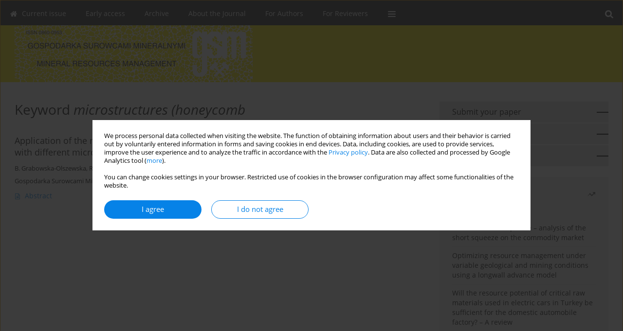

--- FILE ---
content_type: text/html; charset=UTF-8
request_url: https://gsm.min-pan.krakow.pl/Keyword-microstructures+%28honeycomb/193943
body_size: 7215
content:
<!DOCTYPE html>
<html xmlns:mml="http://www.w3.org/1998/Math/MathML" lang="en">
<head>
<meta charset="utf-8" />
<meta http-equiv="X-UA-Compatible" content="IE=edge" />
<meta name="viewport" content="width=device-width, initial-scale=1" />
<meta name="robots" content="all,index,follow" />


	<link rel="shortcut icon" href="https://www.journalssystem.com/_static/g/c/js_favicon.ico?v=1" type="image/x-icon" />

<link rel="stylesheet" href="https://gsm.min-pan.krakow.pl/es-static/esfontsv5/styles.css?v6" />

<link rel="stylesheet" href="https://www.journalssystem.com/_static/common/bootstrap-4.6.0-dist/css/bootstrap.css" />
<style>

a {color: #0682E7;}
a:link {text-decoration:none;color: #0682E7;}
a:visited {text-decoration:none;color: #0682E7;}
a:focus {text-decoration:underline;color: #0682E7;}
a:active {text-decoration:none;color: #0682E7;}
a:hover {text-decoration:underline;color: #0682E7;}

</style>
<link rel="stylesheet" type="text/css" href="https://gsm.min-pan.krakow.pl/es-static/css/styles_v2.css?v231567" />
<link rel="stylesheet" type="text/css" href="https://gsm.min-pan.krakow.pl/es-static/css/v2-box.css?v1.1" />


<script src="https://www.journalssystem.com/_static/common/jquery-3.6.0.min.js"></script>
<script src="https://www.journalssystem.com/_static/common/bootstrap-4.6.0-dist/js/bootstrap.min.js"></script>
<script src="https://www.journalssystem.com/_static/common/jquery.fancybox.min.js?v=3"></script>
<link rel="stylesheet" href="https://www.journalssystem.com/_static/common/jquery.fancybox.min.css?v=3" type="text/css" media="screen" />

<script src="https://www.journalssystem.com/_static/js/scripts.js?v=v2.1234"></script>


<style>



@media (min-width: 1px) {
	img.articleImg		{width: 100px;}
	img.articleImgList	{width: 100px;}
	div.articleInfo {}	
}
@media (min-width: 768px) {
	img.articleImg		{width: 190px;}
	img.articleImgList	{width: 110px;}
	div.articleInfo {width: calc(100% - 200px); float: left;}	
}
















div.magBibliography2 a:hover 					{color: #0682E7;}

div.rightBox0:hover .boxIcon	{color:;}
div.rightBox1:hover .boxIcon	{color:;}

div.articleTopInner	 a.articleTopL:hover		{border-bottom:2px solid #0682E7; color: #0682E7;}
a.articleNavArrow:hover							{color: #0682E7;}

a.download-pdf							{color: #0682E7;}
a.download-pdf:hover					{color: #0682E7;}

a.magStats:hover				{color:  #0682E7;}
a.advSearch:hover				{color:  #0682E7;}
div.logosMore a:hover			{color:  #0682E7;}

a.cookieAccept					{background:  #0682E7;}
a.cookieDecline					{color:  #0682E7;border:1px solid #0682E7;}
a.cookieMore					{color:  #0682E7;}

div.refExternalLink	.icon			{color:  #0682E7;}
div.otherArticles a:hover				{color: #0682E7;}
div.scrollArrow	a:hover				{color: #0682E7;}

.bgMain								{background-color:  !important;}


a.magArticleTitle:hover			{color:  #0682E7;}
div.topMenuFullClose a:hover	{color:  #0682E7;}
a.cookieAlertClose:hover		{color:  #0682E7;}
div.topMenuFull a.menuOpt:hover	{color:  #0682E7;}

div.tabsIn a.tabCur				{border-top: 1px solid ;}
	
div.impOptionsBorder {border-color: ;}
a.impOptionSubmit {background: ;}


a.impOption {border-color: ; color: ;}
a.impOption:hover {background: ;}
div.menu a.menuCurrentPos   {border-color: ;}
div.pagingDiv a {color: ; }
div.pagingDiv a:hover {background: ; border: 1px solid ; }
div.pagingDiv b {background: ;}
div.subtitleUnderline { border-bottom: 2px solid ;}

div.rightBoxOptLine 	{ border-bottom:2px solid ; }
div.logosMoreLine		{ border-bottom:2px solid ; }

div.highlights ul li::before { color: ;}	

ul.tops li.current 			{ border-bottom-color:;}
div.header 					{ background: #ffed00; border-bottom:0;}
div.metricValueImp 			{ color:;}
div.metrics a				{ color:#0682E7;}

input.emailAlertsButton 	{color: #0682E7;}


div.linksColorBackground	{background: #0682E7;}

div.whiteLogoOut				{background: #ffed00;}

div.abstractSup				{background: #0682E7;}
div.abstractSupLink			{color: #0682E7; }	
div.abstractSupLink:hover	{background: #0682E7; color:#fff; }	




















</style>

<script>

function pdfStats(articleId) {
	$.get('https://gsm.min-pan.krakow.pl/CountStats/'+articleId+'/PDF/');
}

jQuery(document).ready(function() {	
	$(".db-orcid").each(function(){
        var elementContent = $(this).html();
        elementContent = '<div class="icon icon-orcid"></div>'+elementContent;
        $(this).html(elementContent);
    });
	
	$(".db-googlescholar").each(function(){
        var elementContent = $(this).html();
        elementContent = '<div class="icon icon-googlescholar"></div>'+elementContent;
        $(this).html(elementContent);
    });
	
	$(".db-researcherid").each(function(){
        var elementContent = $(this).html();
        elementContent = '<div class="icon icon-researcher-id"></div>'+elementContent;
        $(this).html(elementContent);
    });
    
	$(".db-scopus").each(function(){
        var elementContent = $(this).html();
        elementContent = '<div class="icon icon-scopus"></div>'+elementContent;
        $(this).html(elementContent);
    });
    
});

</script><script src="https://www.journalssystem.com/_static/common/jcanvas.min.js"></script>
<script src="https://www.journalssystem.com/_static/common/es.canvas.js?v2"></script>



<title>
			Gospodarka Surowcami Mineralnymi – Mineral Resources Management - Keyword microstructures (honeycomb
	</title>

<script src="https://platform-api.sharethis.com/js/sharethis.js#property=647f0be740353a0019caf2e3&product=inline-share-buttons&source=platform" async="async"></script>

<!-- Google Analytics -->
			<script async src="https://www.googletagmanager.com/gtag/js?id=UA-97336777-22"></script>
<script>
  window.dataLayer = window.dataLayer || [];
  function gtag(){dataLayer.push(arguments);}
  gtag('js', new Date());
  gtag('config', 'UA-97336777-22');
</script>
		
</head>
<body>
	<div id="skipLinks">
	<a href="#contentId">Skip to content</a>
</div>

<div class="container-fluid">

<div class="d-none d-md-block">

</div>
<div class="d-block d-md-none"><!-- mobile menu -->
	<div class="mMenu">
	
	

		   <a href="#" onclick="$('#mMenuCollapse').slideToggle(400); $('#mSearchCollapse').hide();  return false;" class="dirRight menuOpt mobileMenuIcoOpt">
		   		<div class="icon icon-reorder"></div>
		   </a>
		   <a href="#" onclick="$('#mSearchCollapse').slideToggle(150); $('#mMenuCollapse').hide(); return false;" class="dirRight menuOpt mobileMenuIcoOpt">
		   		<div class="icon icon-search"></div>
		   </a>
		   			 	
		 			 	
		 			 
		   			 	
		 			 	
		 			 	
					 			   
		   				
		   <div class="clearAll">&nbsp;</div>
		   <div class="mobileMenuHiddenDiv" id="mMenuCollapse">
		     	 <div class="mobileMenu">
											<a href="https://gsm.min-pan.krakow.pl/" class="menuOpt  ">Current issue</a>
								
															<a href="https://gsm.min-pan.krakow.pl/Online-first" class="menuOpt  ">Early access</a>
								
															<a href="https://gsm.min-pan.krakow.pl/Archive" class="menuOpt  ">Archive</a>
								
															<a href="https://gsm.min-pan.krakow.pl/About-the-Journal,1384.html" class="menuOpt  ">About the Journal</a>
								
									<a href="https://gsm.min-pan.krakow.pl/Subject,1385.html" class="menuOpt menuSub  ">Subject</a>
									<a href="https://gsm.min-pan.krakow.pl/Indexing-bases,1386.html" class="menuOpt menuSub  ">Indexing bases</a>
									<a href="https://gsm.min-pan.krakow.pl/College-and-Council,1387.html" class="menuOpt menuSub  ">College and Council</a>
									<a href="https://gsm.min-pan.krakow.pl/Contact,1388.html" class="menuOpt menuSub  ">Contact</a>
									<a href="https://gsm.min-pan.krakow.pl/Principles-followed-by-the-Editor,1670.html" class="menuOpt menuSub  ">Principles followed by the Editor</a>
									<a href="https://gsm.min-pan.krakow.pl/Statement-of-the-Editor,1671.html" class="menuOpt menuSub  ">Statement of the Editor</a>
									<a href="https://gsm.min-pan.krakow.pl/Funding,5436.html" class="menuOpt menuSub  ">Funding</a>
															<a href="https://gsm.min-pan.krakow.pl/For-Authors,1389.html" class="menuOpt  ">For Authors</a>
								
															<a href="https://gsm.min-pan.krakow.pl/For-Reviewers,1390.html" class="menuOpt  ">For Reviewers</a>
								
															<a href="https://gsm.min-pan.krakow.pl/2025,1741.html" class="menuOpt  ">2025</a>
								
									<a href="https://gsm.min-pan.krakow.pl/2024,5160.html" class="menuOpt menuSub  ">2024</a>
									<a href="https://gsm.min-pan.krakow.pl/2023,4485.html" class="menuOpt menuSub  ">2023</a>
									<a href="https://gsm.min-pan.krakow.pl/2022,3894.html" class="menuOpt menuSub  ">2022</a>
									<a href="https://gsm.min-pan.krakow.pl/2021,3204.html" class="menuOpt menuSub  ">2021</a>
									<a href="https://gsm.min-pan.krakow.pl/2020,2787.html" class="menuOpt menuSub  ">2020</a>
									<a href="https://gsm.min-pan.krakow.pl/2019,2123.html" class="menuOpt menuSub  ">2019</a>
									<a href="https://gsm.min-pan.krakow.pl/2018,1742.html" class="menuOpt menuSub  ">2018</a>
									<a href="https://gsm.min-pan.krakow.pl/2017,2797.html" class="menuOpt menuSub  ">2017</a>
									<a href="https://gsm.min-pan.krakow.pl/2016,2798.html" class="menuOpt menuSub  ">2016</a>
									<a href="https://gsm.min-pan.krakow.pl/2015,2799.html" class="menuOpt menuSub  ">2015</a>
									<a href="https://gsm.min-pan.krakow.pl/2014,2800.html" class="menuOpt menuSub  ">2014</a>
															<a href="https://gsm.min-pan.krakow.pl/Deklaracja-dostepnosci,5322.html" class="menuOpt  ">Deklaracja dostępności</a>
								
										</div>		   </div>
		   <div class="mobileMenuHiddenDiv" id="mSearchCollapse">
		     	<div class="mobileSearch">
<div class="divRelative">
	<form action="https://gsm.min-pan.krakow.pl/Search/" name="searchFormmobile" method="get">
		<input name="s" type="text" class="mobileSearchInput" value=""/>
		<div class="searchBut"><a href="#" onclick="document.searchFormmobile.submit();return false;"><div class="icon icon-angle-right"></div></a></div>
			</form>
	</div>
</div>		   </div>
	</div>
</div>

<div class="row d-none d-md-block">
	<div class="col-12">
		<div class="topMenuUnder"></div>
		<div class="topMenu" id="topMenuId">
			<div class="topMenuIn">
		 			 	
		 	<a href="#" class="menuOpt dirRight" id="searchButtonId" onclick="toggleSearchForm(); return false;"><div class="menuIcon icon icon-search" aria-hidden="true"></div></a>
		 	
		 	<div class="searchArea" id="searchAreaId"><div class="searchAreaIn">
		 		<div class="searchButton">
		 			<a href="#" onclick="document.getElementById('searchFormId').submit();">SEARCH</a>
		 		</div>
		 		<form action="https://gsm.min-pan.krakow.pl/Search/" id="searchFormId" name="searchForm" method="get">
					<input name="s" id="searchInputId" type="text" value=""/>
				</form>
		 	</div></div>
		 	
		 	<script>
			
		
				function toggleSearchForm(){
					$('#searchAreaId').toggle(); 
					$('#searchButtonId').toggleClass('menuOptSubmenuOpen'); 
					document.getElementById('searchInputId').focus(); 
				}
				
				function hideSearchForm() { 
					$('#searchAreaId').hide(); 
					$('#searchButtonId').removeClass('menuOptSubmenuOpen'); 
			    }
				
				function setSubmenuWidth(menuPosId) { 
					$("#submenu"+menuPosId).css("min-width", $("#menuPos"+menuPosId).outerWidth() + "px");
				}
				
				$(window).scroll(function () { 
					hideSearchForm();
			    });
			
			
			</script>
		 	
										<div class="dirLeft" >
										<a id="menuPos1382" href="https://gsm.min-pan.krakow.pl/" class="menuOpt ">
						<div class="dirLeft icon icon-home" aria-hidden="true"></div> Current issue
					</a>
										
								
				</div>
													<div class="dirLeft" >
										<a id="menuPos5153" href="https://gsm.min-pan.krakow.pl/Online-first" class="menuOpt ">
						 Early access
					</a>
										
								
				</div>
													<div class="dirLeft" >
										<a id="menuPos1383" href="https://gsm.min-pan.krakow.pl/Archive" class="menuOpt ">
						 Archive
					</a>
										
								
				</div>
													<div class="dirLeft" onmouseover="$('#submenu1384').show(0, setSubmenuWidth(1384)); $('#menuPos1384').addClass('menuOptSubmenuOpen');"  onmouseout="$('#submenu1384').hide(); $('#menuPos1384').removeClass('menuOptSubmenuOpen');">
										<a id="menuPos1384" href="https://gsm.min-pan.krakow.pl/About-the-Journal,1384.html" class="menuOpt ">
						 About the Journal
					</a>
										
											<div class="submenu" id="submenu1384"><div class="submenuIn">
													<a href="https://gsm.min-pan.krakow.pl/Subject,1385.html" class="menuSubOpt">Subject</a>
													<a href="https://gsm.min-pan.krakow.pl/Indexing-bases,1386.html" class="menuSubOpt">Indexing bases</a>
													<a href="https://gsm.min-pan.krakow.pl/College-and-Council,1387.html" class="menuSubOpt">College and Council</a>
													<a href="https://gsm.min-pan.krakow.pl/Contact,1388.html" class="menuSubOpt">Contact</a>
													<a href="https://gsm.min-pan.krakow.pl/Principles-followed-by-the-Editor,1670.html" class="menuSubOpt">Principles followed by the Editor</a>
													<a href="https://gsm.min-pan.krakow.pl/Statement-of-the-Editor,1671.html" class="menuSubOpt">Statement of the Editor</a>
													<a href="https://gsm.min-pan.krakow.pl/Funding,5436.html" class="menuSubOpt">Funding</a>
												</div></div>
								
				</div>
													<div class="dirLeft" >
										<a id="menuPos1389" href="https://gsm.min-pan.krakow.pl/For-Authors,1389.html" class="menuOpt ">
						 For Authors
					</a>
										
								
				</div>
													<div class="dirLeft" >
										<a id="menuPos1390" href="https://gsm.min-pan.krakow.pl/For-Reviewers,1390.html" class="menuOpt ">
						 For Reviewers
					</a>
										
								
				</div>
																					
					 	
		 			 	
		 			 	 
					 	
		 			 	
		 			 	
					 	
		 			 	
						<div class="dirLeft">
		 		<a href="#" class="menuOpt" id="desktopFullMenuLinkId" onclick="$('#topMenuId').addClass('topMenuHidden'); $('#topMenuFullId').addClass('topMenuFullVisible'); hideSearchForm(); return false;">
		 			<div class="menuIcon icon icon-reorder"></div>
		 		</a>
		 	</div>
		 				<div class="clearAll"></div>
			</div>
			
			<div class="topMenuFull" id="topMenuFullId">
			<div class="topMenuFullIn">
				<div class="container-fluid stdRow">
				
					<div class="row">
						<div class="col-6 topMenuFullLogo">
						<div>
													<img src="https://gsm.min-pan.krakow.pl/_static/logo.gif" alt="Logo of the journal: Gospodarka Surowcami Mineralnymi – Mineral Resources Management" class="hLogo" style="max-width:190%;" />
												</div>
						</div>
						<div class="col-6 topMenuFullClose">
							<a href="#" onclick="$('#topMenuFullId').removeClass('topMenuFullVisible'); $('#topMenuId').removeClass('topMenuHidden'); return false;">
								<div class="icon icon-close-empty"></div>
							</a>
						</div>
					</div>
				
					<div class="row">

											<div class="col-md-3">
														<a href="https://gsm.min-pan.krakow.pl/" class="menuOpt">
								Current issue
							</a>
														
													</div>
																	<div class="col-md-3">
														<a href="https://gsm.min-pan.krakow.pl/Online-first" class="menuOpt">
								Early access
							</a>
														
													</div>
																	<div class="col-md-3">
														<a href="https://gsm.min-pan.krakow.pl/Archive" class="menuOpt">
								Archive
							</a>
														
													</div>
																	<div class="col-md-3">
														<a href="https://gsm.min-pan.krakow.pl/About-the-Journal,1384.html" class="menuOpt">
								About the Journal
							</a>
														
																						<a href="https://gsm.min-pan.krakow.pl/Subject,1385.html" class="menuSubOpt">Subject</a>
															<a href="https://gsm.min-pan.krakow.pl/Indexing-bases,1386.html" class="menuSubOpt">Indexing bases</a>
															<a href="https://gsm.min-pan.krakow.pl/College-and-Council,1387.html" class="menuSubOpt">College and Council</a>
															<a href="https://gsm.min-pan.krakow.pl/Contact,1388.html" class="menuSubOpt">Contact</a>
															<a href="https://gsm.min-pan.krakow.pl/Principles-followed-by-the-Editor,1670.html" class="menuSubOpt">Principles followed by the Editor</a>
															<a href="https://gsm.min-pan.krakow.pl/Statement-of-the-Editor,1671.html" class="menuSubOpt">Statement of the Editor</a>
															<a href="https://gsm.min-pan.krakow.pl/Funding,5436.html" class="menuSubOpt">Funding</a>
																				</div>
													</div><div class="row topMenuFullLineOut"><div class="col-12 topMenuFullLine"></div></div><div class="row">
																	<div class="col-md-3">
														<a href="https://gsm.min-pan.krakow.pl/For-Authors,1389.html" class="menuOpt">
								For Authors
							</a>
														
													</div>
																	<div class="col-md-3">
														<a href="https://gsm.min-pan.krakow.pl/For-Reviewers,1390.html" class="menuOpt">
								For Reviewers
							</a>
														
													</div>
																	<div class="col-md-3">
														<a href="https://gsm.min-pan.krakow.pl/2025,1741.html" class="menuOpt">
								2025
							</a>
														
																						<a href="https://gsm.min-pan.krakow.pl/2024,5160.html" class="menuSubOpt">2024</a>
															<a href="https://gsm.min-pan.krakow.pl/2023,4485.html" class="menuSubOpt">2023</a>
															<a href="https://gsm.min-pan.krakow.pl/2022,3894.html" class="menuSubOpt">2022</a>
															<a href="https://gsm.min-pan.krakow.pl/2021,3204.html" class="menuSubOpt">2021</a>
															<a href="https://gsm.min-pan.krakow.pl/2020,2787.html" class="menuSubOpt">2020</a>
															<a href="https://gsm.min-pan.krakow.pl/2019,2123.html" class="menuSubOpt">2019</a>
															<a href="https://gsm.min-pan.krakow.pl/2018,1742.html" class="menuSubOpt">2018</a>
															<a href="https://gsm.min-pan.krakow.pl/2017,2797.html" class="menuSubOpt">2017</a>
															<a href="https://gsm.min-pan.krakow.pl/2016,2798.html" class="menuSubOpt">2016</a>
															<a href="https://gsm.min-pan.krakow.pl/2015,2799.html" class="menuSubOpt">2015</a>
															<a href="https://gsm.min-pan.krakow.pl/2014,2800.html" class="menuSubOpt">2014</a>
																				</div>
																	<div class="col-md-3">
														<a href="https://gsm.min-pan.krakow.pl/Deklaracja-dostepnosci,5322.html" class="menuOpt">
								Deklaracja dostępności
							</a>
														
													</div>
															
				</div>
				</div>
			</div>	
			</div>
			
		</div>
	</div>
</div>



<div class="row header">
<div class="container-fluid stdRow">
<div class="row" id="jsHeaderId">
	<div class="col-12">
					<div class="headLogo headLogoNoPad">
				<div class="d-none d-md-block">
								</div>
				<a href="https://gsm.min-pan.krakow.pl/">
									<img src="https://gsm.min-pan.krakow.pl/_static/logo.gif" alt="Logo of the journal: Gospodarka Surowcami Mineralnymi – Mineral Resources Management" class="hLogo" style=""  />
								</a>
				<div class="d-none d-md-block">
								</div>
			</div>
			<div id="contentId"></div>
	</div>
</div>
</div>
</div>




<div class="row mainBG">
<div class="container-fluid stdRow">
<div class="row">
	<div class="col-12 col-md-8 mainDiv">
		
		
			
		
				
	
			
			
		
			<h1>Keyword <i>microstructures (honeycomb</i></h1>
		
				<div style="height: 7px;line-height: 7px;font-size: 0;">&nbsp;</div>





<div rel="articles-list-rel">
<div rel="areaRelType" class="magArticle">

		
		
	
		
	
	
	<a href="https://gsm.min-pan.krakow.pl/Application-of-the-mathematical-modelling-to-the-description-of-mechanical-behaviour,96530,0,2.html"  class="magArticleTitle">
		<h2>Application of the mathematical modelling to the description of mechanical behaviour of soils with different microstructures</h2>
	</a>
	
					<div class="magAuthors">
							<a href="https://gsm.min-pan.krakow.pl/Author-B.+Grabowska-Olszewska/99005" class="black">B. Grabowska-Olszewska</a>, 							<a href="https://gsm.min-pan.krakow.pl/Author-R.+Kaczy%C5%84ski/99006" class="black">R. Kaczyński</a>, 							<a href="https://gsm.min-pan.krakow.pl/Author-S.+Matysiak/99007" class="black">S. Matysiak</a>					</div>
				
			<div class="magBibliography2">
			Gospodarka Surowcami Mineralnymi – Mineral Resources Management 2000;16(3):37-68
		</div>
		
			
	
	<div class="clearAll">&nbsp;</div>
	
		<div>
		<div class="row no-gutters">
    		<div class="col-12 col-lg-9 order-2 order-lg-1 pad-top-12">
        		        		<a class="dirLeft magAbstract" href="https://gsm.min-pan.krakow.pl/Application-of-the-mathematical-modelling-to-the-description-of-mechanical-behaviour,96530,0,2.html" ><div class="icon icon-file-text-o"></div>Abstract</a>
        		        		
        		    		</div>
    		
    		    			<div class="col-12 col-lg-3 text-left text-lg-right pad-top-3 pad-top-lg-12 order-1 order-lg-2">
    			<div class="d-inline-block">
	    			<a class="dirLeft magStats" href="#" data-fancybox="popup" data-type="ajax" data-src="https://gsm.min-pan.krakow.pl/stats/96530/"><div class="dirLeft icon icon-bar-chart"></div>Stats</a>

    				   
    				
    				<div class="clearAll">&nbsp;</div>
    			</div> 
    			</div>
    				
		</div>
	</div>
		
</div>
</div>

	
		
		<!--  END MAIN -->
		</div>
		
		<div class="col-12 col-md-4">
		
			<div class="rightBoxes fullWidth">
						
						
			<div style="padding-bottom:20px">
	<a href="https://www.editorialsystem.com/gsm" target="_blank" class="rightBoxOpt" title="Submit your paper - Opens in a new window" >
		<div class="rightBoxOptLine"></div>
		Submit your paper
	</a>

			<a href="https://gsm.min-pan.krakow.pl/For-Authors,1389.html" class="rightBoxOpt" >
			<div class="rightBoxOptLine"></div>
			For Authors		</a>
			<a href="https://gsm.min-pan.krakow.pl/Archive" class="rightBoxOpt" >
			<div class="rightBoxOptLine"></div>
			Archive		</a>
					
</div>								
						
						
							
								
							
					
			
								
								
				
				
								
								
				
					
				
									<div class="rightBox1">
	<div class="rightBoxLabel"><div class="boxIcon icon icon-arrow-graph-up-right dirRight"></div>Most read</div>

		
	 
	<div id="monthlyTop" rel="topRel" >		
    	<ul class="tops">

		
	    	<li class="dirLeft current">
    		    			Month
    		    	</li> 
    	<div style="width: 15px; " class="dirLeft">&nbsp;</div>		
	    	<li class="dirLeft ">
    		    		<a href="#" onclick="$('[rel=topRel]').hide(); $('#yearTop').show(); return false;">Year</a>
    		    	</li>
    	<div style="width: 15px; " class="dirLeft">&nbsp;</div>    	
	<div class="clearAll">&nbsp;</div>
</ul>
		<div class="otherArticles">
			
	<div class="boxPos topPos">
		<a  href="https://gsm.min-pan.krakow.pl/The-2021-Silver-Squeeze-analysis-of-the-short-squeeze-on-the-commodity-market,210065,0,2.html">The 2021 Silver Squeeze – analysis of the short squeeze on the commodity market</a>
	</div>
			
	<div class="boxPos topPos">
		<a  href="https://gsm.min-pan.krakow.pl/Optimizing-resource-management-under-variable-geological-and-mining-conditions-using,215028,0,2.html">Optimizing resource management under variable geological and mining conditions using a longwall advance model</a>
	</div>
			
	<div class="boxPos ">
		<a  href="https://gsm.min-pan.krakow.pl/Will-the-resource-potential-of-critical-raw-materials-used-in-electric-cars-in-Turkey,197826,0,2.html">Will the resource potential of critical raw materials used in electric cars in Turkey be sufficient for the domestic automobile factory? – A review</a>
	</div>
</div>	</div>
		
		<div id="yearTop" rel="topRel" style="display:none;">
    	<ul class="tops">

		
	    	<li class="dirLeft ">
    		    			<a href="#" onclick="$('[rel=topRel]').hide(); $('#monthlyTop').show(); return false;">Month</a>
    		    	</li> 
    	<div style="width: 15px; " class="dirLeft">&nbsp;</div>		
	    	<li class="dirLeft current">
    		    			Year
    		    	</li>
    	<div style="width: 15px; " class="dirLeft">&nbsp;</div>    	
	<div class="clearAll">&nbsp;</div>
</ul>
    	<div class="otherArticles">
			
	<div class="boxPos topPos">
		<a  href="https://gsm.min-pan.krakow.pl/The-2021-Silver-Squeeze-analysis-of-the-short-squeeze-on-the-commodity-market,210065,0,2.html">The 2021 Silver Squeeze – analysis of the short squeeze on the commodity market</a>
	</div>
			
	<div class="boxPos topPos">
		<a  href="https://gsm.min-pan.krakow.pl/Geothermal-potential-of-South-Western-Poland,202467,0,2.html">Geothermal potential of South-Western Poland</a>
	</div>
			
	<div class="boxPos ">
		<a  href="https://gsm.min-pan.krakow.pl/Geochemistry-and-fluid-inclusion-microthermometry-of-the-Orenagil-barite-deposit,196046,0,2.html">Geochemistry and fluid-inclusion microthermometry of the Orenagil barite deposit, Türkiye</a>
	</div>
</div>	</div>
		
</div>					

					
					
									
<div class="rightBox1" >
	<div class="rightBoxLabel"><div class="boxIcon icon icon-ios-browsers-outline dirRight" aria-hidden="true"></div>Indexes</div>
	<div style="height: 1px;line-height: 1px;font-size: 0;">&nbsp;</div>	<div class="indexPos boxPos"><a href="https://gsm.min-pan.krakow.pl/Keywords">Keywords index</a></div>
			<div class="indexPos boxPos"><a href="https://gsm.min-pan.krakow.pl/Topics">Topics index</a></div>
		<div class="boxPos"><a href="https://gsm.min-pan.krakow.pl/Authors">Authors index</a></div>
</div>								
										</div>
		</div>
	</div>
	</div>
	</div>
	
	 
	<div class="row footer1">
	<div class="container-fluid stdRow">
	<div class="row">
		<div class="col-6">
												<div class="issn">
				<div style="display:inline-block;">
				<table>
				<tr><td class="issnLabel">eISSN:</td><td class="issnValue">2299-2324</td></tr>				<tr><td class="issnLabel">ISSN:</td><td class="issnValue">0860-0953</td></tr>				</table>
				</div>
			</div>	
					</div>
		
		<div class="col-6 text-right">	
		<img src="https://www.journalssystem.com/_static/g/c/js_logo_small.png" alt="Journals System - logo"/>		
		</div>
	</div>
	</div>
	</div>
	
	<div class="row footer2">
	<div class="container-fluid stdRow">
	<div class="row">
		<div class="col-12">
			<div class="copyright">			
				<script>(function(d){var s = d.createElement("script");s.setAttribute("data-position", 3);s.setAttribute("data-account", "tddUWyxYEN");s.setAttribute("src", "https://cdn.userway.org/widget.js");(d.body || d.head).appendChild(s);})(document)</script><noscript>Please ensure Javascript is enabled for purposes of <a href="https://userway.org">website accessibility</a></noscript>

<div style="padding: 0px 0px 20px 0px;font-size:1.3em;">
<div class="dirRight" style="margin-top:-10px;"><img src="https://gsm.min-pan.krakow.pl/f/73d29060d5d9c215c59800c00d42c40d.png" alt="" width="300" border="0" /></div>
The “Gospodarka Surowcami Mineralnymi – Mineral Resources Management” is co-funded under the Ministry of Science and Higher Education program “Development of scientific journals,” contract No. RCN/SP/0440/2021/1.
</div>				<div class="text-center">© 2006-2025 Journal hosting platform by <a href="http://www.bentus.com">Bentus</a></div>
			</div>
		</div>
	</div>
	</div>
	</div>
		
	
<div class="hidden">
	<a id="cookieAlertLinkId" href="#" data-fancybox="cookie-alert" data-src="#acceptCookiesId"></a>
</div>

<script> 

var acceptCookies = getCookie("acceptOwnCookiesCookie");
var declineCookies = getCookie("declineOwnCookiesCookie");

if (acceptCookies == 1 || declineCookies == 1) {
}
else{
	jQuery(document).ready(function() {	
		$("[data-fancybox=cookie-alert]").fancybox({
			'modal'	: true
		});
		
		$('#cookieAlertLinkId').click();
	});
}

</script>	
<div class="hidden">
<div id="acceptCookiesId" class="box-w-900">
	<div>
		<div class="pad-bot-10 font09em lh14em">We process personal data collected when visiting the website. The function of obtaining information about users and their behavior is carried out by voluntarily entered information in forms and saving cookies in end devices. Data, including cookies, are used to provide services, improve the user experience and to analyze the traffic in accordance with the <a href='https://www.editorialsystem.com/Privacy-policy/' target='_blank' title='Privacy policy - Opens in a new window'>Privacy policy</a>. Data are also collected and processed by Google Analytics tool (<a href='https://www.google.com/intl/eng/policies/privacy/partners/' target='_blank' title='Google - Opens in a new window'>more</a>).<br/><br/>You can change cookies settings in your browser. Restricted use of cookies in the browser configuration may affect some functionalities of the website.</div>
	</div>
	
	<div class="text-center">
	<a href="#" class="cookieAccept" onclick="setCookie('acceptOwnCookiesCookie',1,800); $.fancybox.close(); return false;">
		I agree
	</a>
	<a href="#" class="cookieDecline" onclick="setCookie('declineOwnCookiesCookie',1,3); $.fancybox.close(); return false;">
		I do not agree
	</a>
		</div>
</div>
</div>

	
	<div class="row footer2">
	<div class="container-fluid stdRow">
	<div class="row">
	<div class="col-12 scrollArrow">
		<script>
			$(document).ready(function(){
				// scroll body to 0px on click
				$('#scrollToTop').click(function () {
					var body = $("html, body");
					body.animate({scrollTop:0}, 500, 'swing');
				});
			});
		</script>
	
		<a href="#" id="scrollToTop"><img src="https://www.journalssystem.com/_static/v/chevron-up.svg" width="31" alt="Scroll to top"/></a>
	</div>
	</div>
	</div>
	</div>
	
</div>
</body>
</html>